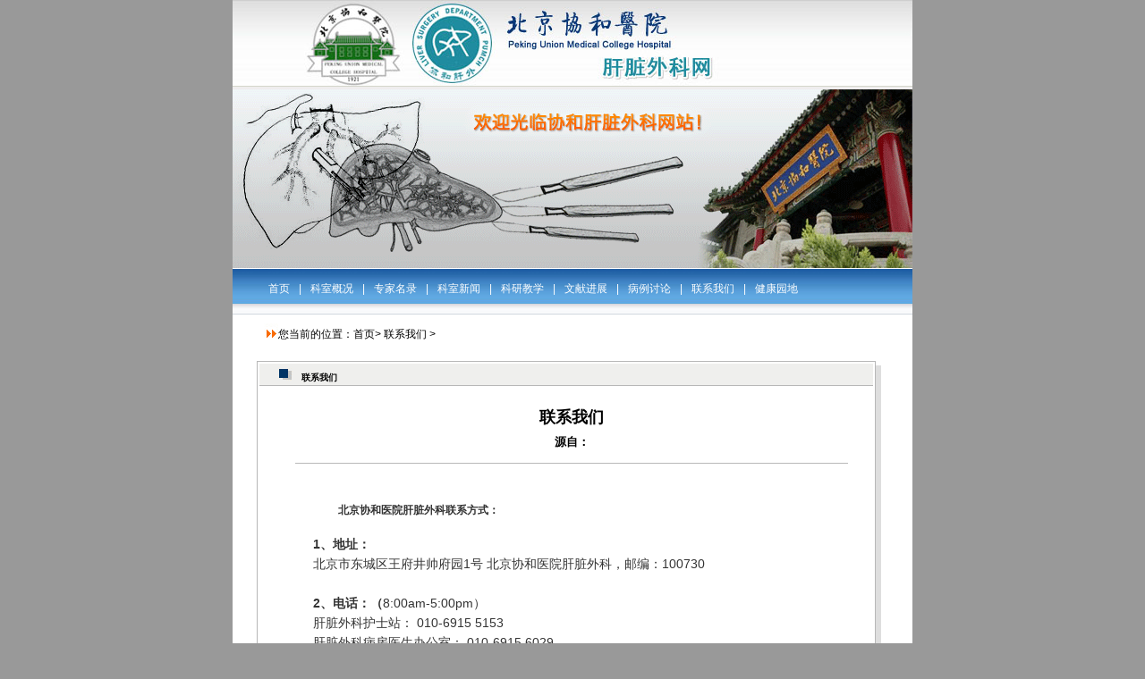

--- FILE ---
content_type: text/html
request_url: http://liver-surgery.net/html/contact/200806/06-54.html
body_size: 1489
content:
<!DOCTYPE HTML PUBLIC "-//W3C//DTD HTML 4.01 Transitional//EN" "http://www.w3.org/TR/html4/loose.dtd">
<html>
<head>
<meta http-equiv="Content-Type" content="text/html;charset=gb2312">
<meta name="keywords" content="协和医院,肝脏外科">
<meta name="description" content="北京协和肝脏外科网">
<title>北京协和肝脏外科网</title>
<link rel="stylesheet" href="/templets/liversurgery/images/main.css" type="text/css" media="all" />
</head>

<body>
<div id="wrapper">

<!-- header -->
<div id="header">
<img class="img1" alt="北京协和肝脏外科网" src="/templets/liversurgery/images/logo.jpg" width="760" height="96"> <img class="img2" alt="北京协和肝脏外科网" src="/templets/liversurgery/images/header1110.png" width="760" height="200">
 </div>
<ul id="nav"><li style="padding-left: 40px;"><a href="/">首页</a></li>

<li>| </li><li><a href='/about/200806/06-46.html'>科室概况</a></li>
 
<li>| </li><li><a href='/plus/list.php?tid=2'>专家名录</a></li>
 
<li>| </li><li><a href='/plus/list.php?tid=3'>科室新闻</a></li>
 
<li>| </li><li><a href='/html/research/200806/02-52.html'>科研教学</a></li>
 
<li>| </li><li><a href='/plus/list.php?tid=5'>文献进展</a></li>
 
<li>| </li><li><a href='/plus/list.php?tid=6'>病例讨论</a></li>
 
<li>| </li><li><a href='/html/contact/200806/06-54.html'>联系我们</a></li>
 
<li>| </li><li><a href='/plus/list.php?tid=8'>健康园地</a></li>
 		
</ul>
<!-- /header -->

<div class="clear"></div>




<div id="content">
<div id="content-right">
<p style="MARGIN-BOTTOM: 10px; TEXT-INDENT: 0em"><img class="img3px" height="16" width="16" alt="" src="/templets/liversurgery/images/pic1.gif" />您当前的位置：<a href='http://www.liversurgery.com.cn/'>首页</a>>&nbsp;<a href='/html/contact/'>联系我们</a>&nbsp;></p>

<div id="under">
<div id="front">
<div id="caption"><h5><img height="14" width="17" alt="" src="/templets/liversurgery/images/pic2.gif" />联系我们</h5></div>

<div id="caption-content"> 
<h2>联系我们<div />源自：<br /></h2><br />
	<div class="contentp"><p class="px12" style="MARGIN: auto 0cm">
	<span lang="EN-US" style="FONT-FAMILY: &quot;Arial&quot;,&quot;sans-serif&quot;; FONT-SIZE: 9pt"><strong>北京协和医院肝脏外科联系方式：</strong></span></p>
<div>
	<strong>1、地址：</strong><br />
	北京市东城区王府井帅府园1号 北京协和医院肝脏外科，邮编：100730</div>
<div>
	&nbsp;</div>
<div>
	<strong>2、电话：（</strong>8:00am-5:00pm）&nbsp;<br />
	肝脏外科护士站： 010-6915 5153<br />
	肝脏外科病房医生办公室： 010-6915 6029<br />
	肝脏外科办公室：010-6915 6042<br />
	肝脏外科办公室传真：010-6915 6043<br />
	肝脏外科实验室：010-6915 8089，010-6915 8090</div>
<div>
	&nbsp;</div>
<div>
	<strong>3、主页：</strong><a href="http://www.liver-surgery.org " target="_blank">http://www.liver-surgery.org </a></div>
<div>
	&nbsp;</div>
<div>
	<strong>4、E-mail：</strong><a href="mailto:pumch-liver@hotmail.com" style="color: rgb(17, 85, 204); font-family: arial, sans-serif; font-size: 14px;" target="_blank">pumch-liver@<wbr>hotmail.com</wbr></a></div>
<p>
	<wbr>
	<p class="px12" style="MARGIN: auto 0cm">
		<o:p></o:p></p>
	</wbr></p>
</div>
 <br />

 <div class="cupage">

</div>


 </div></div></div></div>
</div>



<!-- footer -->
<div id="footer"></div>
<!-- /footer -->

</div>
</body></html>


--- FILE ---
content_type: text/css
request_url: http://liver-surgery.net/templets/liversurgery/images/main.css
body_size: 1967
content:
/* CSS Document */
* {
	margin: 0;;
	padding: 0;
}

html,body {
	margin: 0;;
	padding: 0;;
	font-family: Verdana, Arial, Helvetica, sans-serif, "宋体";;
	font-size: 12px;;
	line-height: 20px;;
	color: #000;;
	background: #999;
}

form,img,p,iframe {
	marign: 0;;
	padding: 0;;
	border: none;
}

ul,li {
	margin: 0;;
	padding: 0;;
	list-type-style: none;
}

select,input {
	vertical-align: middle;;
	marign: 0;;
	padding: 0;
}

h1,h2,h3,h4,h5,h6 {
	margin: 0;;
	padding: 0;
}

.left {
	float: left;
}

.right {
	float: right;
}

.clear {
	clear: both;
	height: 1px;
	overflow: hidden;
	margin-top: -1px;
}

table {
	font-family: "宋体";
	line-height: 20px;
	color: #000000
}

a:link {
	color: #000;
	text-decoration: none
}

a:visited {
	color: #000;
	text-decoration: none
}

a:hover {
	color: #FF9900;
	text-decoration: none
}

a:active {
	color: #FF9900;
	text-decoration: none
}

#wrapper {
	width: 760px;;
	margin: auto;
	background: #FFF;
}

#header {
	height: 300px;
}

.img1 {
	border-bottom: #D3D5CA solid 1px;
}

.img2 {
	border-top: #EFEDEE solid 3px;;
	border-bottom: #FFF solid 1px;
}

ul#nav {
	margin: 0;;
	float: left;;
	width: 760px;
	height: 37px;;
	list-style: none;;
	background: #1D5DA4 url(../images/nav-bj.jpg) repeat-x;;
	padding-top: 13px;
}

ul#nav li {
	display: block;
	float: left;;
	padding: 0 5px;;
	color: #FFF;
}

ul#nav li a:link {
	color: #FFF;;
	text-decoration: none
}

ul#nav li a:visited {
	color: #FFF;;
	text-decoration: none
}

ul#nav li a:hover {
	color: #000;;
	text-decoration: underline
}

ul#nav li a:active {
	color: #FFF;;
	text-decoration: none
}

#content {
	border-top: #CDD4DC solid 1px;;
	height: auto;;
	padding-top: 10px;
}

#content p {
	margin: 0;;
	padding: 0;;
	padding-bottom: 15px;
}

h3 {
	color: #175a82;
}

.h3lay {
	margin: 3px 0 3px 0;;
	padding-left: 20px;
}

#left-column {
	float: left;;
	width: 490px;;
	padding: 0 13px 0 0px;
}

#right-column {
	float: left;;
	width: 240px;;
	border-left: #CDD4DC solid 1px;;
	border-right: #CDD4DC solid 1px;
}

.r1t {
	background: url(../images/r-top.jpg) no-repeat;;
	color: #00527E;
	font-weight: bold;;
	padding-left: 60px;
}

.r2t {
	background: url(../images/r-top2.jpg) no-repeat;;
	color: #39A0DB;
	font-weight: bold;;
	padding-left: 30px;
}

.r3t {
	background: url(../images/r-top3.jpg) no-repeat;;
	color: #9B9D98;
	font-weight: bold;;
	padding-left: 60px;
}

#right-column ul li ul {
	padding: 10px;
	list-style: none;
}

.r1e {
	background: url(../images/r-end.jpg) no-repeat;;
	color: #485162;
	font-family: "宋体";;
	padding-left: 180px;;
	margin-bottom: 10px;
	font-size: 12px;
}

#right-column ul li ul li img {
	float: left;;
	border: #CDD4DC solid 1px;;
	margin-right: 10px;
}

#content-right {
	width: 690px;;
	background: #fff;;
	padding: 0 25px;;
	margin: 0 auto 20px auto;
}

#under {
	width: 690px;;
	position: relative;;
	background: #DEDEDE;
}

#front {
	width: 690px;;
	position: relative;;
	background: #fff;;
	border: #B7B7B7 solid 1px;;
	top: -5px;;
	left: -8px;
}

#caption {
	width: 676px;;
	height: 20px;;
	margin: 2px;;
	border-bottom: #B7B7B7 solid 1px;;
	background: #EFEFED;;
	padding-left: 10px;;
	padding-bottom: 4px;
}

#caption img {
	margin: 5px 10px 0 10px;
}

#caption-content {
	width: 618px;;
	padding: 20px 42px 20px 42px;
	text-align: left;
}

#caption-content p {
	margin-bottom: 15px;
	text-align: left;
	text-indent: 2em;
}

#caption-content h2 {
	border-bottom: #B9B9B9 solid 1px;;
	padding-bottom: 10px;
	margin-bottom: 10px;
	line-height: 150%;
	text-align: center;
}
#caption-content h2 div{
	font-size:13px;
	text-align: center;
}

#sidebar {
	list-style-type: none;;
	padding-top: 10px;
}

#sidebar ul {
	overflow: hidden;
}

#sidebar li {
	padding-left: 25px;;
	padding-bottom: 20px;
}

#sidebar img {
	float: left;;
	padding-right: 10px;;
	padding-top: 10px;
}

#sidebar ul li ul {
	background: #F5F5F5;;
	list-style-type: none;;
	width: 340px;;
	padding-left: 10px;
}

#sidebar ul li ul li {
	list-style-type: none;;
	padding: 2px 20px 2px 10px;;
	background: url(../images/l2.gif) no-repeat 0 8px;
}

.f14gray {
	color: #636363;;
	padding-left: 20px;;
	background: url(../images/icon02.gif) no-repeat 0 0;
}

#footer {
	width: 760px;;
	height: 71px;
	background-image: url(../images/footer-bj.jpg);;
	clear: both;
}

.r1e a:link {
	color: #485162;
	text-decoration: none
}

.r1e a:visited {
	color: #485162;
	text-decoration: none
}

.r1e a:hover {
	color: #A71313;
	text-decoration: none
}

.r1e a:active {
	color: #FF9900;
	text-decoration: none
}
.STYLE1 {
	font-size: 9px;
	padding-left: 300px;
	}

.contentp{	
	overflow:hidden;
	margin:10px 10px 0;
	color:#333;
	font:normal 14px arial,宋体;
	line-height:22px;
	padding:0 12px 0 10px;
}

.contentp p {text-indent:2em;margin-bottom:10px;line-height:24px;}

/*---------------内容页:正文分页*/
.cupage{	
	margin:0 auto;
	padding-bottom:10px;
	text-align:center;
<<<<<<< article.css
	border-bottom:1px solid #EEE;
=======
	line-height:31px;
	overflow:hidden;
>>>>>>> 1.2
}
.cupage a{
	color:#0033FF;
	font-size:14px;
	margin-left:14px;
<<<<<<< article.css
	line-height:31px;
=======
>>>>>>> 1.2
}
.cupage strong{
	font-size:14px;
	color:#FF0000;
	margin-left:14px;
}

/*-------------------------分页*/
.pages{height:25px;margin:12px 30px 0 28px;}
.pages .pcount{display:inline;padding:0 10px;float:left;border-right:2px solid #CCC;line-height:13px;margin:6px 20px 0 2px;font-weight:bold;color:#36c;font-size:11px;}
.pages .plist{float:left;padding-top:3px;line-height:17px;}
.pages .plist input {float:left;width: 30px;border: 1px solid #ddd;height: 17px;}
.pages .plist #button {height: 18px;width: 30px;background: #f60;border: 1px solid #c33;color: #fff;}
.pages .plist span {float:right}
.pages .plist strong{color:#fff;display:block;float:left;padding:0 8px;background:#F60;border:1px solid #C33;margin: 0 3px 0 0;}
.pages .plist a{display:block;height:17px;float:left;padding:0 8px;border:1px solid #DDD;background:#FFF;text-decoration:none;margin-right:2px;color:#000;}
.pages .plist a:hover{color:#f00;}
